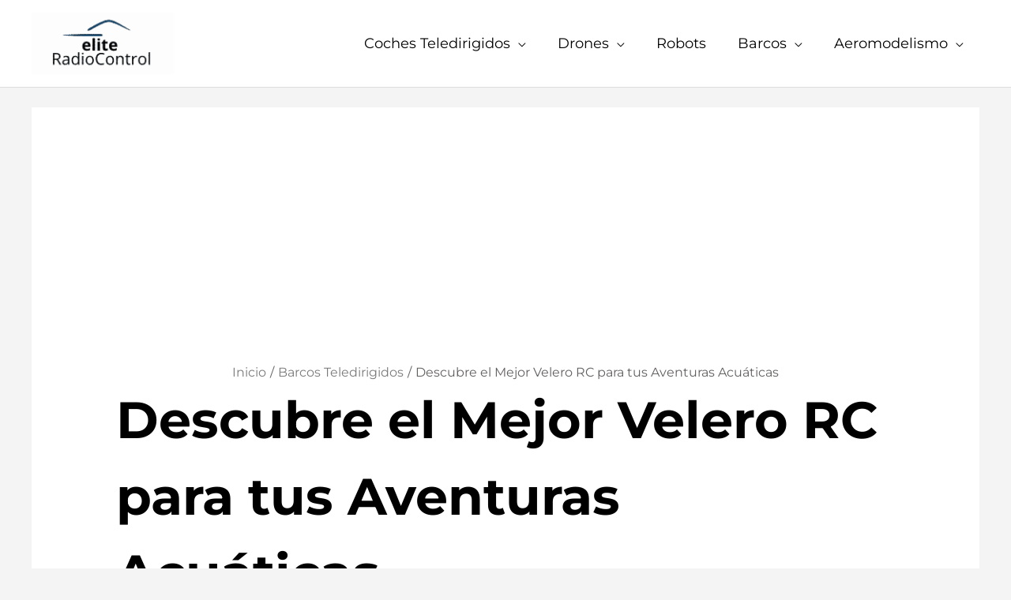

--- FILE ---
content_type: text/html; charset=utf-8
request_url: https://www.google.com/recaptcha/api2/aframe
body_size: 269
content:
<!DOCTYPE HTML><html><head><meta http-equiv="content-type" content="text/html; charset=UTF-8"></head><body><script nonce="kV_8qyWVeFr9kMSDSwDSgg">/** Anti-fraud and anti-abuse applications only. See google.com/recaptcha */ try{var clients={'sodar':'https://pagead2.googlesyndication.com/pagead/sodar?'};window.addEventListener("message",function(a){try{if(a.source===window.parent){var b=JSON.parse(a.data);var c=clients[b['id']];if(c){var d=document.createElement('img');d.src=c+b['params']+'&rc='+(localStorage.getItem("rc::a")?sessionStorage.getItem("rc::b"):"");window.document.body.appendChild(d);sessionStorage.setItem("rc::e",parseInt(sessionStorage.getItem("rc::e")||0)+1);localStorage.setItem("rc::h",'1769332233558');}}}catch(b){}});window.parent.postMessage("_grecaptcha_ready", "*");}catch(b){}</script></body></html>

--- FILE ---
content_type: text/plain
request_url: https://www.google-analytics.com/j/collect?v=1&_v=j102&a=1704258578&t=pageview&_s=1&dl=https%3A%2F%2Feliteradiocontrol.com%2Fbarcos-teledirigidos%2Fvelero-rc%2F&ul=en-us%40posix&dt=Descubre%20el%20Mejor%20Velero%20RC%20para%20tus%20Aventuras%20Acu%C3%A1ticas&sr=1280x720&vp=1280x720&_u=YEBAAEABAAAAACAAI~&jid=733953906&gjid=1607588643&cid=329450969.1769332233&tid=UA-120373021-1&_gid=2138743186.1769332233&_r=1&_slc=1&gtm=45He61m1h2n81MWD5ZMCv831405049za200zd831405049&gcd=13l3l3l3l1l1&dma=0&tag_exp=103116026~103200004~104527907~104528501~104684208~104684211~105391253~115495938~115616986~115938466~115938469~116185179~116185180~116682875~117041588~117042506~117099528&z=2117992405
body_size: -453
content:
2,cG-LEBKRZB8HK